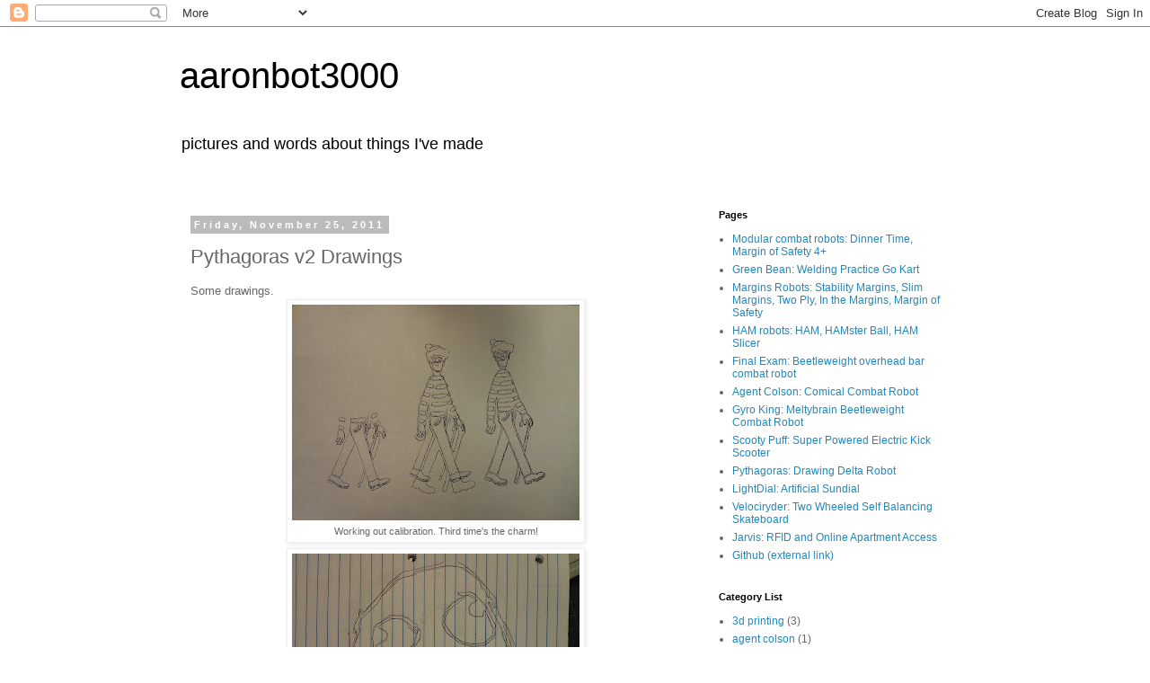

--- FILE ---
content_type: text/html; charset=UTF-8
request_url: https://blog.aaronbot3000.com/2011/11/pythagoras-v2-drawings.html
body_size: 11052
content:
<!DOCTYPE html>
<html class='v2' dir='ltr' lang='en'>
<head>
<link href='https://www.blogger.com/static/v1/widgets/335934321-css_bundle_v2.css' rel='stylesheet' type='text/css'/>
<meta content='width=1100' name='viewport'/>
<meta content='text/html; charset=UTF-8' http-equiv='Content-Type'/>
<meta content='blogger' name='generator'/>
<link href='https://blog.aaronbot3000.com/favicon.ico' rel='icon' type='image/x-icon'/>
<link href='https://blog.aaronbot3000.com/2011/11/pythagoras-v2-drawings.html' rel='canonical'/>
<link rel="alternate" type="application/atom+xml" title="aaronbot3000 - Atom" href="https://blog.aaronbot3000.com/feeds/posts/default" />
<link rel="alternate" type="application/rss+xml" title="aaronbot3000 - RSS" href="https://blog.aaronbot3000.com/feeds/posts/default?alt=rss" />
<link rel="service.post" type="application/atom+xml" title="aaronbot3000 - Atom" href="https://www.blogger.com/feeds/4183467386093942778/posts/default" />

<link rel="alternate" type="application/atom+xml" title="aaronbot3000 - Atom" href="https://blog.aaronbot3000.com/feeds/3830922438107882966/comments/default" />
<!--Can't find substitution for tag [blog.ieCssRetrofitLinks]-->
<link href='https://blogger.googleusercontent.com/img/b/R29vZ2xl/AVvXsEgFI8rOvAF04iVAEzYCjo-ga2GScCMcmfNwNkapoxDePItO8Y1qFRXddjwar6bKaK2Ca_6S7XKBWxOf9hW0_rKVebNDcRTmAmSJMzJjvL6hsDjwQkjAq6kGI4E8dDWg7Acd-HhwRMdXJhAL/s320/IMG_20111019_012905.jpg' rel='image_src'/>
<meta content='https://blog.aaronbot3000.com/2011/11/pythagoras-v2-drawings.html' property='og:url'/>
<meta content='Pythagoras v2 Drawings' property='og:title'/>
<meta content='Some drawings.    Working out calibration. Third time&#39;s the charm!     I like this face.         Self Portrait     Test of accuracy and capa...' property='og:description'/>
<meta content='https://blogger.googleusercontent.com/img/b/R29vZ2xl/AVvXsEgFI8rOvAF04iVAEzYCjo-ga2GScCMcmfNwNkapoxDePItO8Y1qFRXddjwar6bKaK2Ca_6S7XKBWxOf9hW0_rKVebNDcRTmAmSJMzJjvL6hsDjwQkjAq6kGI4E8dDWg7Acd-HhwRMdXJhAL/w1200-h630-p-k-no-nu/IMG_20111019_012905.jpg' property='og:image'/>
<title>aaronbot3000: Pythagoras v2 Drawings</title>
<style id='page-skin-1' type='text/css'><!--
/*
-----------------------------------------------
Blogger Template Style
Name:     Simple
Designer: Blogger
URL:      www.blogger.com
----------------------------------------------- */
/* Content
----------------------------------------------- */
body {
font: normal normal 12px 'Trebuchet MS', Trebuchet, Verdana, sans-serif;
color: #666666;
background: #ffffff none repeat scroll top left;
padding: 0 0 0 0;
}
html body .region-inner {
min-width: 0;
max-width: 100%;
width: auto;
}
h2 {
font-size: 22px;
}
a:link {
text-decoration:none;
color: #2288bb;
}
a:visited {
text-decoration:none;
color: #5421bb;
}
a:hover {
text-decoration:underline;
color: #33aaff;
}
.body-fauxcolumn-outer .fauxcolumn-inner {
background: transparent none repeat scroll top left;
_background-image: none;
}
.body-fauxcolumn-outer .cap-top {
position: absolute;
z-index: 1;
height: 400px;
width: 100%;
}
.body-fauxcolumn-outer .cap-top .cap-left {
width: 100%;
background: transparent none repeat-x scroll top left;
_background-image: none;
}
.content-outer {
-moz-box-shadow: 0 0 0 rgba(0, 0, 0, .15);
-webkit-box-shadow: 0 0 0 rgba(0, 0, 0, .15);
-goog-ms-box-shadow: 0 0 0 #333333;
box-shadow: 0 0 0 rgba(0, 0, 0, .15);
margin-bottom: 1px;
}
.content-inner {
padding: 10px 40px;
}
.content-inner {
background-color: #ffffff;
}
/* Header
----------------------------------------------- */
.header-outer {
background: transparent none repeat-x scroll 0 -400px;
_background-image: none;
}
.Header h1 {
font: normal normal 40px 'Trebuchet MS',Trebuchet,Verdana,sans-serif;
color: #000000;
text-shadow: 0 0 0 rgba(0, 0, 0, .2);
}
.Header h1 a {
color: #000000;
}
.Header .description {
font-size: 18px;
color: #000000;
}
.header-inner .Header .titlewrapper {
padding: 22px 0;
}
.header-inner .Header .descriptionwrapper {
padding: 0 0;
}
/* Tabs
----------------------------------------------- */
.tabs-inner .section:first-child {
border-top: 0 solid #dddddd;
}
.tabs-inner .section:first-child ul {
margin-top: -1px;
border-top: 1px solid #dddddd;
border-left: 1px solid #dddddd;
border-right: 1px solid #dddddd;
}
.tabs-inner .widget ul {
background: transparent none repeat-x scroll 0 -800px;
_background-image: none;
border-bottom: 1px solid #dddddd;
margin-top: 0;
margin-left: -30px;
margin-right: -30px;
}
.tabs-inner .widget li a {
display: inline-block;
padding: .6em 1em;
font: normal normal 12px 'Trebuchet MS', Trebuchet, Verdana, sans-serif;
color: #000000;
border-left: 1px solid #ffffff;
border-right: 1px solid #dddddd;
}
.tabs-inner .widget li:first-child a {
border-left: none;
}
.tabs-inner .widget li.selected a, .tabs-inner .widget li a:hover {
color: #000000;
background-color: #eeeeee;
text-decoration: none;
}
/* Columns
----------------------------------------------- */
.main-outer {
border-top: 0 solid transparent;
}
.fauxcolumn-left-outer .fauxcolumn-inner {
border-right: 1px solid transparent;
}
.fauxcolumn-right-outer .fauxcolumn-inner {
border-left: 1px solid transparent;
}
/* Headings
----------------------------------------------- */
div.widget > h2,
div.widget h2.title {
margin: 0 0 1em 0;
font: normal bold 11px 'Trebuchet MS',Trebuchet,Verdana,sans-serif;
color: #000000;
}
/* Widgets
----------------------------------------------- */
.widget .zippy {
color: #999999;
text-shadow: 2px 2px 1px rgba(0, 0, 0, .1);
}
.widget .popular-posts ul {
list-style: none;
}
/* Posts
----------------------------------------------- */
h2.date-header {
font: normal bold 11px Arial, Tahoma, Helvetica, FreeSans, sans-serif;
}
.date-header span {
background-color: #bbbbbb;
color: #ffffff;
padding: 0.4em;
letter-spacing: 3px;
margin: inherit;
}
.main-inner {
padding-top: 35px;
padding-bottom: 65px;
}
.main-inner .column-center-inner {
padding: 0 0;
}
.main-inner .column-center-inner .section {
margin: 0 1em;
}
.post {
margin: 0 0 45px 0;
}
h3.post-title, .comments h4 {
font: normal normal 22px 'Trebuchet MS',Trebuchet,Verdana,sans-serif;
margin: .75em 0 0;
}
.post-body {
font-size: 110%;
line-height: 1.4;
position: relative;
}
.post-body img, .post-body .tr-caption-container, .Profile img, .Image img,
.BlogList .item-thumbnail img {
padding: 2px;
background: #ffffff;
border: 1px solid #eeeeee;
-moz-box-shadow: 1px 1px 5px rgba(0, 0, 0, .1);
-webkit-box-shadow: 1px 1px 5px rgba(0, 0, 0, .1);
box-shadow: 1px 1px 5px rgba(0, 0, 0, .1);
}
.post-body img, .post-body .tr-caption-container {
padding: 5px;
}
.post-body .tr-caption-container {
color: #666666;
}
.post-body .tr-caption-container img {
padding: 0;
background: transparent;
border: none;
-moz-box-shadow: 0 0 0 rgba(0, 0, 0, .1);
-webkit-box-shadow: 0 0 0 rgba(0, 0, 0, .1);
box-shadow: 0 0 0 rgba(0, 0, 0, .1);
}
.post-header {
margin: 0 0 1.5em;
line-height: 1.6;
font-size: 90%;
}
.post-footer {
margin: 20px -2px 0;
padding: 5px 10px;
color: #666666;
background-color: #eeeeee;
border-bottom: 1px solid #eeeeee;
line-height: 1.6;
font-size: 90%;
}
#comments .comment-author {
padding-top: 1.5em;
border-top: 1px solid transparent;
background-position: 0 1.5em;
}
#comments .comment-author:first-child {
padding-top: 0;
border-top: none;
}
.avatar-image-container {
margin: .2em 0 0;
}
#comments .avatar-image-container img {
border: 1px solid #eeeeee;
}
/* Comments
----------------------------------------------- */
.comments .comments-content .icon.blog-author {
background-repeat: no-repeat;
background-image: url([data-uri]);
}
.comments .comments-content .loadmore a {
border-top: 1px solid #999999;
border-bottom: 1px solid #999999;
}
.comments .comment-thread.inline-thread {
background-color: #eeeeee;
}
.comments .continue {
border-top: 2px solid #999999;
}
/* Accents
---------------------------------------------- */
.section-columns td.columns-cell {
border-left: 1px solid transparent;
}
.blog-pager {
background: transparent url(//www.blogblog.com/1kt/simple/paging_dot.png) repeat-x scroll top center;
}
.blog-pager-older-link, .home-link,
.blog-pager-newer-link {
background-color: #ffffff;
padding: 5px;
}
.footer-outer {
border-top: 1px dashed #bbbbbb;
}
/* Mobile
----------------------------------------------- */
body.mobile  {
background-size: auto;
}
.mobile .body-fauxcolumn-outer {
background: transparent none repeat scroll top left;
}
.mobile .body-fauxcolumn-outer .cap-top {
background-size: 100% auto;
}
.mobile .content-outer {
-webkit-box-shadow: 0 0 3px rgba(0, 0, 0, .15);
box-shadow: 0 0 3px rgba(0, 0, 0, .15);
}
.mobile .tabs-inner .widget ul {
margin-left: 0;
margin-right: 0;
}
.mobile .post {
margin: 0;
}
.mobile .main-inner .column-center-inner .section {
margin: 0;
}
.mobile .date-header span {
padding: 0.1em 10px;
margin: 0 -10px;
}
.mobile h3.post-title {
margin: 0;
}
.mobile .blog-pager {
background: transparent none no-repeat scroll top center;
}
.mobile .footer-outer {
border-top: none;
}
.mobile .main-inner, .mobile .footer-inner {
background-color: #ffffff;
}
.mobile-index-contents {
color: #666666;
}
.mobile-link-button {
background-color: #2288bb;
}
.mobile-link-button a:link, .mobile-link-button a:visited {
color: #ffffff;
}
.mobile .tabs-inner .section:first-child {
border-top: none;
}
.mobile .tabs-inner .PageList .widget-content {
background-color: #eeeeee;
color: #000000;
border-top: 1px solid #dddddd;
border-bottom: 1px solid #dddddd;
}
.mobile .tabs-inner .PageList .widget-content .pagelist-arrow {
border-left: 1px solid #dddddd;
}
h2{font-size:1.5em; margin:1em 0em 1em 0em}
h3{font-size:1.2em; margin:1em 0em 1em 0em}
h4{font-size:1em; margin:1em 0em 1em 0em}
--></style>
<style id='template-skin-1' type='text/css'><!--
body {
min-width: 960px;
}
.content-outer, .content-fauxcolumn-outer, .region-inner {
min-width: 960px;
max-width: 960px;
_width: 960px;
}
.main-inner .columns {
padding-left: 0;
padding-right: 310px;
}
.main-inner .fauxcolumn-center-outer {
left: 0;
right: 310px;
/* IE6 does not respect left and right together */
_width: expression(this.parentNode.offsetWidth -
parseInt("0") -
parseInt("310px") + 'px');
}
.main-inner .fauxcolumn-left-outer {
width: 0;
}
.main-inner .fauxcolumn-right-outer {
width: 310px;
}
.main-inner .column-left-outer {
width: 0;
right: 100%;
margin-left: -0;
}
.main-inner .column-right-outer {
width: 310px;
margin-right: -310px;
}
#layout {
min-width: 0;
}
#layout .content-outer {
min-width: 0;
width: 800px;
}
#layout .region-inner {
min-width: 0;
width: auto;
}
body#layout div.add_widget {
padding: 8px;
}
body#layout div.add_widget a {
margin-left: 32px;
}
--></style>
<script type='text/javascript'>
        (function(i,s,o,g,r,a,m){i['GoogleAnalyticsObject']=r;i[r]=i[r]||function(){
        (i[r].q=i[r].q||[]).push(arguments)},i[r].l=1*new Date();a=s.createElement(o),
        m=s.getElementsByTagName(o)[0];a.async=1;a.src=g;m.parentNode.insertBefore(a,m)
        })(window,document,'script','https://www.google-analytics.com/analytics.js','ga');
        ga('create', 'UA-28568173-1', 'auto', 'blogger');
        ga('blogger.send', 'pageview');
      </script>
<link href='https://www.blogger.com/dyn-css/authorization.css?targetBlogID=4183467386093942778&amp;zx=ad29f111-9a11-42e4-af15-e611ae19e06c' media='none' onload='if(media!=&#39;all&#39;)media=&#39;all&#39;' rel='stylesheet'/><noscript><link href='https://www.blogger.com/dyn-css/authorization.css?targetBlogID=4183467386093942778&amp;zx=ad29f111-9a11-42e4-af15-e611ae19e06c' rel='stylesheet'/></noscript>
<meta name='google-adsense-platform-account' content='ca-host-pub-1556223355139109'/>
<meta name='google-adsense-platform-domain' content='blogspot.com'/>

</head>
<body class='loading variant-simplysimple'>
<div class='navbar section' id='navbar' name='Navbar'><div class='widget Navbar' data-version='1' id='Navbar1'><script type="text/javascript">
    function setAttributeOnload(object, attribute, val) {
      if(window.addEventListener) {
        window.addEventListener('load',
          function(){ object[attribute] = val; }, false);
      } else {
        window.attachEvent('onload', function(){ object[attribute] = val; });
      }
    }
  </script>
<div id="navbar-iframe-container"></div>
<script type="text/javascript" src="https://apis.google.com/js/platform.js"></script>
<script type="text/javascript">
      gapi.load("gapi.iframes:gapi.iframes.style.bubble", function() {
        if (gapi.iframes && gapi.iframes.getContext) {
          gapi.iframes.getContext().openChild({
              url: 'https://www.blogger.com/navbar/4183467386093942778?po\x3d3830922438107882966\x26origin\x3dhttps://blog.aaronbot3000.com',
              where: document.getElementById("navbar-iframe-container"),
              id: "navbar-iframe"
          });
        }
      });
    </script><script type="text/javascript">
(function() {
var script = document.createElement('script');
script.type = 'text/javascript';
script.src = '//pagead2.googlesyndication.com/pagead/js/google_top_exp.js';
var head = document.getElementsByTagName('head')[0];
if (head) {
head.appendChild(script);
}})();
</script>
</div></div>
<div class='body-fauxcolumns'>
<div class='fauxcolumn-outer body-fauxcolumn-outer'>
<div class='cap-top'>
<div class='cap-left'></div>
<div class='cap-right'></div>
</div>
<div class='fauxborder-left'>
<div class='fauxborder-right'></div>
<div class='fauxcolumn-inner'>
</div>
</div>
<div class='cap-bottom'>
<div class='cap-left'></div>
<div class='cap-right'></div>
</div>
</div>
</div>
<div class='content'>
<div class='content-fauxcolumns'>
<div class='fauxcolumn-outer content-fauxcolumn-outer'>
<div class='cap-top'>
<div class='cap-left'></div>
<div class='cap-right'></div>
</div>
<div class='fauxborder-left'>
<div class='fauxborder-right'></div>
<div class='fauxcolumn-inner'>
</div>
</div>
<div class='cap-bottom'>
<div class='cap-left'></div>
<div class='cap-right'></div>
</div>
</div>
</div>
<div class='content-outer'>
<div class='content-cap-top cap-top'>
<div class='cap-left'></div>
<div class='cap-right'></div>
</div>
<div class='fauxborder-left content-fauxborder-left'>
<div class='fauxborder-right content-fauxborder-right'></div>
<div class='content-inner'>
<header>
<div class='header-outer'>
<div class='header-cap-top cap-top'>
<div class='cap-left'></div>
<div class='cap-right'></div>
</div>
<div class='fauxborder-left header-fauxborder-left'>
<div class='fauxborder-right header-fauxborder-right'></div>
<div class='region-inner header-inner'>
<div class='header section' id='header' name='Header'><div class='widget Header' data-version='1' id='Header1'>
<div id='header-inner'>
<div class='titlewrapper'>
<h1 class='title'>
<a href='https://blog.aaronbot3000.com/'>
aaronbot3000
</a>
</h1>
</div>
<div class='descriptionwrapper'>
<p class='description'><span>pictures and words about things I've made</span></p>
</div>
</div>
</div></div>
</div>
</div>
<div class='header-cap-bottom cap-bottom'>
<div class='cap-left'></div>
<div class='cap-right'></div>
</div>
</div>
</header>
<div class='tabs-outer'>
<div class='tabs-cap-top cap-top'>
<div class='cap-left'></div>
<div class='cap-right'></div>
</div>
<div class='fauxborder-left tabs-fauxborder-left'>
<div class='fauxborder-right tabs-fauxborder-right'></div>
<div class='region-inner tabs-inner'>
<div class='tabs no-items section' id='crosscol' name='Cross-Column'></div>
<div class='tabs no-items section' id='crosscol-overflow' name='Cross-Column 2'></div>
</div>
</div>
<div class='tabs-cap-bottom cap-bottom'>
<div class='cap-left'></div>
<div class='cap-right'></div>
</div>
</div>
<div class='main-outer'>
<div class='main-cap-top cap-top'>
<div class='cap-left'></div>
<div class='cap-right'></div>
</div>
<div class='fauxborder-left main-fauxborder-left'>
<div class='fauxborder-right main-fauxborder-right'></div>
<div class='region-inner main-inner'>
<div class='columns fauxcolumns'>
<div class='fauxcolumn-outer fauxcolumn-center-outer'>
<div class='cap-top'>
<div class='cap-left'></div>
<div class='cap-right'></div>
</div>
<div class='fauxborder-left'>
<div class='fauxborder-right'></div>
<div class='fauxcolumn-inner'>
</div>
</div>
<div class='cap-bottom'>
<div class='cap-left'></div>
<div class='cap-right'></div>
</div>
</div>
<div class='fauxcolumn-outer fauxcolumn-left-outer'>
<div class='cap-top'>
<div class='cap-left'></div>
<div class='cap-right'></div>
</div>
<div class='fauxborder-left'>
<div class='fauxborder-right'></div>
<div class='fauxcolumn-inner'>
</div>
</div>
<div class='cap-bottom'>
<div class='cap-left'></div>
<div class='cap-right'></div>
</div>
</div>
<div class='fauxcolumn-outer fauxcolumn-right-outer'>
<div class='cap-top'>
<div class='cap-left'></div>
<div class='cap-right'></div>
</div>
<div class='fauxborder-left'>
<div class='fauxborder-right'></div>
<div class='fauxcolumn-inner'>
</div>
</div>
<div class='cap-bottom'>
<div class='cap-left'></div>
<div class='cap-right'></div>
</div>
</div>
<!-- corrects IE6 width calculation -->
<div class='columns-inner'>
<div class='column-center-outer'>
<div class='column-center-inner'>
<div class='main section' id='main' name='Main'><div class='widget Blog' data-version='1' id='Blog1'>
<div class='blog-posts hfeed'>

          <div class="date-outer">
        
<h2 class='date-header'><span>Friday, November 25, 2011</span></h2>

          <div class="date-posts">
        
<div class='post-outer'>
<div class='post hentry uncustomized-post-template' itemprop='blogPost' itemscope='itemscope' itemtype='http://schema.org/BlogPosting'>
<meta content='https://blogger.googleusercontent.com/img/b/R29vZ2xl/AVvXsEgFI8rOvAF04iVAEzYCjo-ga2GScCMcmfNwNkapoxDePItO8Y1qFRXddjwar6bKaK2Ca_6S7XKBWxOf9hW0_rKVebNDcRTmAmSJMzJjvL6hsDjwQkjAq6kGI4E8dDWg7Acd-HhwRMdXJhAL/s320/IMG_20111019_012905.jpg' itemprop='image_url'/>
<meta content='4183467386093942778' itemprop='blogId'/>
<meta content='3830922438107882966' itemprop='postId'/>
<a name='3830922438107882966'></a>
<h3 class='post-title entry-title' itemprop='name'>
Pythagoras v2 Drawings
</h3>
<div class='post-header'>
<div class='post-header-line-1'></div>
</div>
<div class='post-body entry-content' id='post-body-3830922438107882966' itemprop='description articleBody'>
Some drawings.<br />
<table align="center" cellpadding="0" cellspacing="0" class="tr-caption-container" style="margin-left: auto; margin-right: auto; text-align: center;"><tbody>
<tr><td style="text-align: center;"><a href="https://blogger.googleusercontent.com/img/b/R29vZ2xl/AVvXsEgFI8rOvAF04iVAEzYCjo-ga2GScCMcmfNwNkapoxDePItO8Y1qFRXddjwar6bKaK2Ca_6S7XKBWxOf9hW0_rKVebNDcRTmAmSJMzJjvL6hsDjwQkjAq6kGI4E8dDWg7Acd-HhwRMdXJhAL/s1600/IMG_20111019_012905.jpg" imageanchor="1" style="margin-left: auto; margin-right: auto;"><img border="0" height="240" src="https://blogger.googleusercontent.com/img/b/R29vZ2xl/AVvXsEgFI8rOvAF04iVAEzYCjo-ga2GScCMcmfNwNkapoxDePItO8Y1qFRXddjwar6bKaK2Ca_6S7XKBWxOf9hW0_rKVebNDcRTmAmSJMzJjvL6hsDjwQkjAq6kGI4E8dDWg7Acd-HhwRMdXJhAL/s320/IMG_20111019_012905.jpg" width="320" /></a></td></tr>
<tr><td class="tr-caption" style="text-align: center;">Working out calibration. Third time's the charm!</td></tr>
</tbody></table>
<table align="center" cellpadding="0" cellspacing="0" class="tr-caption-container" style="margin-left: auto; margin-right: auto; text-align: center;"><tbody>
<tr><td style="text-align: center;"><a href="https://blogger.googleusercontent.com/img/b/R29vZ2xl/AVvXsEjW_qwK3pZ9zJDvKy7nAYDRhUDwc4Wyl2bPkdQejpJFFaAy7dhyoX4B89mtp8b2GThOe3mKHqQXyzfs1_JHeV5Trp3AH6KTVWZKToDy2pF715kWCCzqTF5LuKShEvJ4MVsHuJQ7tH3Eb9q3/s1600/IMG_20111018_154600.jpg" imageanchor="1" style="margin-left: auto; margin-right: auto;"><img border="0" height="240" src="https://blogger.googleusercontent.com/img/b/R29vZ2xl/AVvXsEjW_qwK3pZ9zJDvKy7nAYDRhUDwc4Wyl2bPkdQejpJFFaAy7dhyoX4B89mtp8b2GThOe3mKHqQXyzfs1_JHeV5Trp3AH6KTVWZKToDy2pF715kWCCzqTF5LuKShEvJ4MVsHuJQ7tH3Eb9q3/s320/IMG_20111018_154600.jpg" width="320" /></a></td></tr>
<tr><td class="tr-caption" style="text-align: center;">I like this face.</td></tr>
</tbody></table>
<div class="separator" style="clear: both; text-align: center;">
<a href="https://blogger.googleusercontent.com/img/b/R29vZ2xl/AVvXsEiISmXiKzJYnLzrxQZwdbrYeDyAHW-vHQfe1XuSYNCFE1tV4DzWY1k7MqLuRtS6D-20_2ZxfQ9_Mamam_-KmDs-9Kbp_9k-psk_q76gqoEOv3mnGmYF6BQaoEkPvdMhUfoe9uPZho90c08o/s1600/IMG_20111021_193143.jpg" imageanchor="1" style="margin-left: 1em; margin-right: 1em;"><img border="0" height="320" src="https://blogger.googleusercontent.com/img/b/R29vZ2xl/AVvXsEiISmXiKzJYnLzrxQZwdbrYeDyAHW-vHQfe1XuSYNCFE1tV4DzWY1k7MqLuRtS6D-20_2ZxfQ9_Mamam_-KmDs-9Kbp_9k-psk_q76gqoEOv3mnGmYF6BQaoEkPvdMhUfoe9uPZho90c08o/s320/IMG_20111021_193143.jpg" width="240" /></a></div>
<div class="separator" style="clear: both; text-align: center;">
<a href="https://blogger.googleusercontent.com/img/b/R29vZ2xl/AVvXsEgDfnPHowM_hLpnbuV8a3oCumZFu1CpmfPwLAYW6Av-DafoltDZK-_QmF-fvQbGWIowrxfYKoa4b-7OJbK8fz3BW09Z0S12mUy1xCHEoRm_RUao9-Nwbu0fmdCUSkvNl1a0vmIk1hTLAx2n/s1600/IMG_20111021_141634.jpg" imageanchor="1" style="margin-left: 1em; margin-right: 1em;"><img border="0" height="320" src="https://blogger.googleusercontent.com/img/b/R29vZ2xl/AVvXsEgDfnPHowM_hLpnbuV8a3oCumZFu1CpmfPwLAYW6Av-DafoltDZK-_QmF-fvQbGWIowrxfYKoa4b-7OJbK8fz3BW09Z0S12mUy1xCHEoRm_RUao9-Nwbu0fmdCUSkvNl1a0vmIk1hTLAx2n/s320/IMG_20111021_141634.jpg" width="240" /></a></div>
<table align="center" cellpadding="0" cellspacing="0" class="tr-caption-container" style="margin-left: auto; margin-right: auto; text-align: center;"><tbody>
<tr><td style="text-align: center;"><a href="https://blogger.googleusercontent.com/img/b/R29vZ2xl/AVvXsEiNY8ACTFm98Ws8xJQ8KkVseHRCe_m7uhtncUczLvdZTyUps1Fz9u7FUqoMmVDrR5tK1mCr54jVmfGZPt8btCP0CCzfr6JHAl27TnI8AK-b0M5ksMoigTrYESAPJVlPU63grXVFRfMSGd-2/s1600/IMG_20111021_141644.jpg" imageanchor="1" style="margin-left: auto; margin-right: auto;"><img border="0" height="240" src="https://blogger.googleusercontent.com/img/b/R29vZ2xl/AVvXsEiNY8ACTFm98Ws8xJQ8KkVseHRCe_m7uhtncUczLvdZTyUps1Fz9u7FUqoMmVDrR5tK1mCr54jVmfGZPt8btCP0CCzfr6JHAl27TnI8AK-b0M5ksMoigTrYESAPJVlPU63grXVFRfMSGd-2/s320/IMG_20111021_141644.jpg" width="320" /></a></td></tr>
<tr><td class="tr-caption" style="text-align: center;">Self Portrait</td></tr>
</tbody></table>
<table align="center" cellpadding="0" cellspacing="0" class="tr-caption-container" style="margin-left: auto; margin-right: auto; text-align: center;"><tbody>
<tr><td style="text-align: center;"><a href="https://blogger.googleusercontent.com/img/b/R29vZ2xl/AVvXsEj_avTCEUYnywhyphenhyphenwdNZYqD_USmwrmnJBVRWqXvJ7FeQCbrtpkAXVYJNGhv7RqLBfB1qtNNt6dfydsROLxloLXSVZMuAV6MqlwbtoON7pnrw0BTo21P1QH0hvu1zRB45pzz9otM-9DEfaZcR/s1600/IMG_20111022_140752.jpg" imageanchor="1" style="margin-left: auto; margin-right: auto;"><img border="0" height="240" src="https://blogger.googleusercontent.com/img/b/R29vZ2xl/AVvXsEj_avTCEUYnywhyphenhyphenwdNZYqD_USmwrmnJBVRWqXvJ7FeQCbrtpkAXVYJNGhv7RqLBfB1qtNNt6dfydsROLxloLXSVZMuAV6MqlwbtoON7pnrw0BTo21P1QH0hvu1zRB45pzz9otM-9DEfaZcR/s320/IMG_20111022_140752.jpg" width="320" /></a></td></tr>
<tr><td class="tr-caption" style="text-align: center;">Test of accuracy and capability. Nine hours to draw</td></tr>
</tbody></table>
<br />
<div style='clear: both;'></div>
</div>
<div class='post-footer'>
<div class='post-footer-line post-footer-line-1'>
<span class='post-author vcard'>
Posted by
<span class='fn' itemprop='author' itemscope='itemscope' itemtype='http://schema.org/Person'>
<meta content='https://www.blogger.com/profile/03448341815321356647' itemprop='url'/>
<a class='g-profile' href='https://www.blogger.com/profile/03448341815321356647' rel='author' title='author profile'>
<span itemprop='name'>aaronbot3000</span>
</a>
</span>
</span>
<span class='post-timestamp'>
at
<meta content='https://blog.aaronbot3000.com/2011/11/pythagoras-v2-drawings.html' itemprop='url'/>
<a class='timestamp-link' href='https://blog.aaronbot3000.com/2011/11/pythagoras-v2-drawings.html' rel='bookmark' title='permanent link'><abbr class='published' itemprop='datePublished' title='2011-11-25T12:55:00-08:00'>12:55</abbr></a>
</span>
<span class='post-comment-link'>
</span>
<span class='post-icons'>
<span class='item-action'>
<a href='https://www.blogger.com/email-post/4183467386093942778/3830922438107882966' title='Email Post'>
<img alt='' class='icon-action' height='13' src='https://resources.blogblog.com/img/icon18_email.gif' width='18'/>
</a>
</span>
<span class='item-control blog-admin pid-636091438'>
<a href='https://www.blogger.com/post-edit.g?blogID=4183467386093942778&postID=3830922438107882966&from=pencil' title='Edit Post'>
<img alt='' class='icon-action' height='18' src='https://resources.blogblog.com/img/icon18_edit_allbkg.gif' width='18'/>
</a>
</span>
</span>
<div class='post-share-buttons goog-inline-block'>
<a class='goog-inline-block share-button sb-email' href='https://www.blogger.com/share-post.g?blogID=4183467386093942778&postID=3830922438107882966&target=email' target='_blank' title='Email This'><span class='share-button-link-text'>Email This</span></a><a class='goog-inline-block share-button sb-blog' href='https://www.blogger.com/share-post.g?blogID=4183467386093942778&postID=3830922438107882966&target=blog' onclick='window.open(this.href, "_blank", "height=270,width=475"); return false;' target='_blank' title='BlogThis!'><span class='share-button-link-text'>BlogThis!</span></a><a class='goog-inline-block share-button sb-twitter' href='https://www.blogger.com/share-post.g?blogID=4183467386093942778&postID=3830922438107882966&target=twitter' target='_blank' title='Share to X'><span class='share-button-link-text'>Share to X</span></a><a class='goog-inline-block share-button sb-facebook' href='https://www.blogger.com/share-post.g?blogID=4183467386093942778&postID=3830922438107882966&target=facebook' onclick='window.open(this.href, "_blank", "height=430,width=640"); return false;' target='_blank' title='Share to Facebook'><span class='share-button-link-text'>Share to Facebook</span></a><a class='goog-inline-block share-button sb-pinterest' href='https://www.blogger.com/share-post.g?blogID=4183467386093942778&postID=3830922438107882966&target=pinterest' target='_blank' title='Share to Pinterest'><span class='share-button-link-text'>Share to Pinterest</span></a>
</div>
</div>
<div class='post-footer-line post-footer-line-2'>
<span class='post-labels'>
Labels:
<a href='https://blog.aaronbot3000.com/search/label/drawings' rel='tag'>drawings</a>,
<a href='https://blog.aaronbot3000.com/search/label/Pythagoras' rel='tag'>Pythagoras</a>
</span>
</div>
<div class='post-footer-line post-footer-line-3'>
<span class='post-location'>
</span>
</div>
</div>
</div>
<div class='comments' id='comments'>
<a name='comments'></a>
</div>
</div>

        </div></div>
      
</div>
<div class='blog-pager' id='blog-pager'>
<span id='blog-pager-newer-link'>
<a class='blog-pager-newer-link' href='https://blog.aaronbot3000.com/2011/12/lightdial-done.html' id='Blog1_blog-pager-newer-link' title='Newer Post'>Newer Post</a>
</span>
<span id='blog-pager-older-link'>
<a class='blog-pager-older-link' href='https://blog.aaronbot3000.com/2011/11/lightdial-update.html' id='Blog1_blog-pager-older-link' title='Older Post'>Older Post</a>
</span>
<a class='home-link' href='https://blog.aaronbot3000.com/'>Home</a>
</div>
<div class='clear'></div>
<div class='post-feeds'>
</div>
</div></div>
</div>
</div>
<div class='column-left-outer'>
<div class='column-left-inner'>
<aside>
</aside>
</div>
</div>
<div class='column-right-outer'>
<div class='column-right-inner'>
<aside>
<div class='sidebar section' id='sidebar-right-1'><div class='widget PageList' data-version='1' id='PageList1'>
<h2>Pages</h2>
<div class='widget-content'>
<ul>
<li>
<a href='https://blog.aaronbot3000.com/p/blog-page.html'>Modular combat robots: Dinner Time, Margin of Safety 4+</a>
</li>
<li>
<a href='https://blog.aaronbot3000.com/p/welding-practice-go-kart-aka-green-bean.html'>Green Bean: Welding Practice Go Kart</a>
</li>
<li>
<a href='https://blog.aaronbot3000.com/p/margins-robots-stability-margins-slim.html'>Margins Robots: Stability Margins, Slim Margins, Two Ply, In the Margins, Margin of Safety</a>
</li>
<li>
<a href='https://blog.aaronbot3000.com/p/assbots.html'>HAM robots: HAM, HAMster Ball, HAM Slicer</a>
</li>
<li>
<a href='https://blog.aaronbot3000.com/p/final-exam-beetleweight-overhead-bar.html'>Final Exam: Beetleweight overhead bar combat robot</a>
</li>
<li>
<a href='https://blog.aaronbot3000.com/p/agent-colson-comical-combat-robot.html'>Agent Colson: Comical Combat Robot</a>
</li>
<li>
<a href='https://blog.aaronbot3000.com/p/gyro-king-meltybrain-beetleweight.html'>Gyro King: Meltybrain Beetleweight Combat Robot</a>
</li>
<li>
<a href='https://blog.aaronbot3000.com/p/scooty-puff-super-powered-electric-kick.html'>Scooty Puff: Super Powered Electric Kick Scooter</a>
</li>
<li>
<a href='https://blog.aaronbot3000.com/p/pythagoras-drawing-delta-robot.html'>Pythagoras: Drawing Delta Robot</a>
</li>
<li>
<a href='https://blog.aaronbot3000.com/p/lightdial-artificial-sundial.html'>LightDial: Artificial Sundial</a>
</li>
<li>
<a href='https://blog.aaronbot3000.com/p/velociryder-two-wheeled-self-balancing.html'>Velociryder: Two Wheeled Self Balancing Skateboard</a>
</li>
<li>
<a href='https://blog.aaronbot3000.com/p/jarvis-rfid-and-online-apartment-access.html'>Jarvis: RFID and Online Apartment Access</a>
</li>
<li>
<a href='https://github.com/aaronbot3000'>Github (external link)</a>
</li>
</ul>
<div class='clear'></div>
</div>
</div><div class='widget Label' data-version='1' id='Label1'>
<h2>Category List</h2>
<div class='widget-content list-label-widget-content'>
<ul>
<li>
<a dir='ltr' href='https://blog.aaronbot3000.com/search/label/3d%20printing'>3d printing</a>
<span dir='ltr'>(3)</span>
</li>
<li>
<a dir='ltr' href='https://blog.aaronbot3000.com/search/label/agent%20colson'>agent colson</a>
<span dir='ltr'>(1)</span>
</li>
<li>
<a dir='ltr' href='https://blog.aaronbot3000.com/search/label/analog'>analog</a>
<span dir='ltr'>(3)</span>
</li>
<li>
<a dir='ltr' href='https://blog.aaronbot3000.com/search/label/art'>art</a>
<span dir='ltr'>(3)</span>
</li>
<li>
<a dir='ltr' href='https://blog.aaronbot3000.com/search/label/board%20layout'>board layout</a>
<span dir='ltr'>(3)</span>
</li>
<li>
<a dir='ltr' href='https://blog.aaronbot3000.com/search/label/cars'>cars</a>
<span dir='ltr'>(2)</span>
</li>
<li>
<a dir='ltr' href='https://blog.aaronbot3000.com/search/label/combat%20robot'>combat robot</a>
<span dir='ltr'>(19)</span>
</li>
<li>
<a dir='ltr' href='https://blog.aaronbot3000.com/search/label/computer%20vision'>computer vision</a>
<span dir='ltr'>(2)</span>
</li>
<li>
<a dir='ltr' href='https://blog.aaronbot3000.com/search/label/dinner%20time%20robot'>dinner time robot</a>
<span dir='ltr'>(3)</span>
</li>
<li>
<a dir='ltr' href='https://blog.aaronbot3000.com/search/label/drawings'>drawings</a>
<span dir='ltr'>(4)</span>
</li>
<li>
<a dir='ltr' href='https://blog.aaronbot3000.com/search/label/final%20exam'>final exam</a>
<span dir='ltr'>(2)</span>
</li>
<li>
<a dir='ltr' href='https://blog.aaronbot3000.com/search/label/gyro%20king'>gyro king</a>
<span dir='ltr'>(3)</span>
</li>
<li>
<a dir='ltr' href='https://blog.aaronbot3000.com/search/label/HAM'>HAM</a>
<span dir='ltr'>(2)</span>
</li>
<li>
<a dir='ltr' href='https://blog.aaronbot3000.com/search/label/kinematics'>kinematics</a>
<span dir='ltr'>(3)</span>
</li>
<li>
<a dir='ltr' href='https://blog.aaronbot3000.com/search/label/laser%20cutting'>laser cutting</a>
<span dir='ltr'>(1)</span>
</li>
<li>
<a dir='ltr' href='https://blog.aaronbot3000.com/search/label/LightDial'>LightDial</a>
<span dir='ltr'>(3)</span>
</li>
<li>
<a dir='ltr' href='https://blog.aaronbot3000.com/search/label/margins'>margins</a>
<span dir='ltr'>(7)</span>
</li>
<li>
<a dir='ltr' href='https://blog.aaronbot3000.com/search/label/Pythagoras'>Pythagoras</a>
<span dir='ltr'>(15)</span>
</li>
<li>
<a dir='ltr' href='https://blog.aaronbot3000.com/search/label/scooty%20puff'>scooty puff</a>
<span dir='ltr'>(3)</span>
</li>
<li>
<a dir='ltr' href='https://blog.aaronbot3000.com/search/label/signal%20processing'>signal processing</a>
<span dir='ltr'>(1)</span>
</li>
<li>
<a dir='ltr' href='https://blog.aaronbot3000.com/search/label/tutorials'>tutorials</a>
<span dir='ltr'>(1)</span>
</li>
<li>
<a dir='ltr' href='https://blog.aaronbot3000.com/search/label/Velociryder'>Velociryder</a>
<span dir='ltr'>(3)</span>
</li>
<li>
<a dir='ltr' href='https://blog.aaronbot3000.com/search/label/video'>video</a>
<span dir='ltr'>(3)</span>
</li>
<li>
<a dir='ltr' href='https://blog.aaronbot3000.com/search/label/waterproofing'>waterproofing</a>
<span dir='ltr'>(1)</span>
</li>
</ul>
<div class='clear'></div>
</div>
</div><div class='widget BlogArchive' data-version='1' id='BlogArchive1'>
<h2>Blog Archive</h2>
<div class='widget-content'>
<div id='ArchiveList'>
<div id='BlogArchive1_ArchiveList'>
<ul class='hierarchy'>
<li class='archivedate collapsed'>
<a class='toggle' href='javascript:void(0)'>
<span class='zippy'>

        &#9658;&#160;
      
</span>
</a>
<a class='post-count-link' href='https://blog.aaronbot3000.com/2017/'>
2017
</a>
<span class='post-count' dir='ltr'>(9)</span>
<ul class='hierarchy'>
<li class='archivedate collapsed'>
<a class='toggle' href='javascript:void(0)'>
<span class='zippy'>

        &#9658;&#160;
      
</span>
</a>
<a class='post-count-link' href='https://blog.aaronbot3000.com/2017/12/'>
December
</a>
<span class='post-count' dir='ltr'>(7)</span>
</li>
</ul>
<ul class='hierarchy'>
<li class='archivedate collapsed'>
<a class='toggle' href='javascript:void(0)'>
<span class='zippy'>

        &#9658;&#160;
      
</span>
</a>
<a class='post-count-link' href='https://blog.aaronbot3000.com/2017/06/'>
June
</a>
<span class='post-count' dir='ltr'>(1)</span>
</li>
</ul>
<ul class='hierarchy'>
<li class='archivedate collapsed'>
<a class='toggle' href='javascript:void(0)'>
<span class='zippy'>

        &#9658;&#160;
      
</span>
</a>
<a class='post-count-link' href='https://blog.aaronbot3000.com/2017/03/'>
March
</a>
<span class='post-count' dir='ltr'>(1)</span>
</li>
</ul>
</li>
</ul>
<ul class='hierarchy'>
<li class='archivedate collapsed'>
<a class='toggle' href='javascript:void(0)'>
<span class='zippy'>

        &#9658;&#160;
      
</span>
</a>
<a class='post-count-link' href='https://blog.aaronbot3000.com/2016/'>
2016
</a>
<span class='post-count' dir='ltr'>(3)</span>
<ul class='hierarchy'>
<li class='archivedate collapsed'>
<a class='toggle' href='javascript:void(0)'>
<span class='zippy'>

        &#9658;&#160;
      
</span>
</a>
<a class='post-count-link' href='https://blog.aaronbot3000.com/2016/03/'>
March
</a>
<span class='post-count' dir='ltr'>(3)</span>
</li>
</ul>
</li>
</ul>
<ul class='hierarchy'>
<li class='archivedate collapsed'>
<a class='toggle' href='javascript:void(0)'>
<span class='zippy'>

        &#9658;&#160;
      
</span>
</a>
<a class='post-count-link' href='https://blog.aaronbot3000.com/2014/'>
2014
</a>
<span class='post-count' dir='ltr'>(5)</span>
<ul class='hierarchy'>
<li class='archivedate collapsed'>
<a class='toggle' href='javascript:void(0)'>
<span class='zippy'>

        &#9658;&#160;
      
</span>
</a>
<a class='post-count-link' href='https://blog.aaronbot3000.com/2014/09/'>
September
</a>
<span class='post-count' dir='ltr'>(5)</span>
</li>
</ul>
</li>
</ul>
<ul class='hierarchy'>
<li class='archivedate collapsed'>
<a class='toggle' href='javascript:void(0)'>
<span class='zippy'>

        &#9658;&#160;
      
</span>
</a>
<a class='post-count-link' href='https://blog.aaronbot3000.com/2013/'>
2013
</a>
<span class='post-count' dir='ltr'>(5)</span>
<ul class='hierarchy'>
<li class='archivedate collapsed'>
<a class='toggle' href='javascript:void(0)'>
<span class='zippy'>

        &#9658;&#160;
      
</span>
</a>
<a class='post-count-link' href='https://blog.aaronbot3000.com/2013/09/'>
September
</a>
<span class='post-count' dir='ltr'>(1)</span>
</li>
</ul>
<ul class='hierarchy'>
<li class='archivedate collapsed'>
<a class='toggle' href='javascript:void(0)'>
<span class='zippy'>

        &#9658;&#160;
      
</span>
</a>
<a class='post-count-link' href='https://blog.aaronbot3000.com/2013/07/'>
July
</a>
<span class='post-count' dir='ltr'>(2)</span>
</li>
</ul>
<ul class='hierarchy'>
<li class='archivedate collapsed'>
<a class='toggle' href='javascript:void(0)'>
<span class='zippy'>

        &#9658;&#160;
      
</span>
</a>
<a class='post-count-link' href='https://blog.aaronbot3000.com/2013/05/'>
May
</a>
<span class='post-count' dir='ltr'>(1)</span>
</li>
</ul>
<ul class='hierarchy'>
<li class='archivedate collapsed'>
<a class='toggle' href='javascript:void(0)'>
<span class='zippy'>

        &#9658;&#160;
      
</span>
</a>
<a class='post-count-link' href='https://blog.aaronbot3000.com/2013/02/'>
February
</a>
<span class='post-count' dir='ltr'>(1)</span>
</li>
</ul>
</li>
</ul>
<ul class='hierarchy'>
<li class='archivedate collapsed'>
<a class='toggle' href='javascript:void(0)'>
<span class='zippy'>

        &#9658;&#160;
      
</span>
</a>
<a class='post-count-link' href='https://blog.aaronbot3000.com/2012/'>
2012
</a>
<span class='post-count' dir='ltr'>(10)</span>
<ul class='hierarchy'>
<li class='archivedate collapsed'>
<a class='toggle' href='javascript:void(0)'>
<span class='zippy'>

        &#9658;&#160;
      
</span>
</a>
<a class='post-count-link' href='https://blog.aaronbot3000.com/2012/09/'>
September
</a>
<span class='post-count' dir='ltr'>(1)</span>
</li>
</ul>
<ul class='hierarchy'>
<li class='archivedate collapsed'>
<a class='toggle' href='javascript:void(0)'>
<span class='zippy'>

        &#9658;&#160;
      
</span>
</a>
<a class='post-count-link' href='https://blog.aaronbot3000.com/2012/08/'>
August
</a>
<span class='post-count' dir='ltr'>(1)</span>
</li>
</ul>
<ul class='hierarchy'>
<li class='archivedate collapsed'>
<a class='toggle' href='javascript:void(0)'>
<span class='zippy'>

        &#9658;&#160;
      
</span>
</a>
<a class='post-count-link' href='https://blog.aaronbot3000.com/2012/06/'>
June
</a>
<span class='post-count' dir='ltr'>(3)</span>
</li>
</ul>
<ul class='hierarchy'>
<li class='archivedate collapsed'>
<a class='toggle' href='javascript:void(0)'>
<span class='zippy'>

        &#9658;&#160;
      
</span>
</a>
<a class='post-count-link' href='https://blog.aaronbot3000.com/2012/04/'>
April
</a>
<span class='post-count' dir='ltr'>(1)</span>
</li>
</ul>
<ul class='hierarchy'>
<li class='archivedate collapsed'>
<a class='toggle' href='javascript:void(0)'>
<span class='zippy'>

        &#9658;&#160;
      
</span>
</a>
<a class='post-count-link' href='https://blog.aaronbot3000.com/2012/03/'>
March
</a>
<span class='post-count' dir='ltr'>(2)</span>
</li>
</ul>
<ul class='hierarchy'>
<li class='archivedate collapsed'>
<a class='toggle' href='javascript:void(0)'>
<span class='zippy'>

        &#9658;&#160;
      
</span>
</a>
<a class='post-count-link' href='https://blog.aaronbot3000.com/2012/01/'>
January
</a>
<span class='post-count' dir='ltr'>(2)</span>
</li>
</ul>
</li>
</ul>
<ul class='hierarchy'>
<li class='archivedate expanded'>
<a class='toggle' href='javascript:void(0)'>
<span class='zippy toggle-open'>

        &#9660;&#160;
      
</span>
</a>
<a class='post-count-link' href='https://blog.aaronbot3000.com/2011/'>
2011
</a>
<span class='post-count' dir='ltr'>(16)</span>
<ul class='hierarchy'>
<li class='archivedate collapsed'>
<a class='toggle' href='javascript:void(0)'>
<span class='zippy'>

        &#9658;&#160;
      
</span>
</a>
<a class='post-count-link' href='https://blog.aaronbot3000.com/2011/12/'>
December
</a>
<span class='post-count' dir='ltr'>(5)</span>
</li>
</ul>
<ul class='hierarchy'>
<li class='archivedate expanded'>
<a class='toggle' href='javascript:void(0)'>
<span class='zippy toggle-open'>

        &#9660;&#160;
      
</span>
</a>
<a class='post-count-link' href='https://blog.aaronbot3000.com/2011/11/'>
November
</a>
<span class='post-count' dir='ltr'>(5)</span>
<ul class='posts'>
<li><a href='https://blog.aaronbot3000.com/2011/11/pythagoras-v2-drawings.html'>Pythagoras v2 Drawings</a></li>
<li><a href='https://blog.aaronbot3000.com/2011/11/lightdial-update.html'>Lightdial Update</a></li>
<li><a href='https://blog.aaronbot3000.com/2011/11/fixing-analog-signal.html'>Fixing the Analog Signal</a></li>
<li><a href='https://blog.aaronbot3000.com/2011/11/lightdial-bulbdial-cousin.html'>LightDial: A Bulbdial Cousin</a></li>
<li><a href='https://blog.aaronbot3000.com/2011/11/pythagoras-moving-steppers.html'>Pythagoras: Moving the Steppers</a></li>
</ul>
</li>
</ul>
<ul class='hierarchy'>
<li class='archivedate collapsed'>
<a class='toggle' href='javascript:void(0)'>
<span class='zippy'>

        &#9658;&#160;
      
</span>
</a>
<a class='post-count-link' href='https://blog.aaronbot3000.com/2011/10/'>
October
</a>
<span class='post-count' dir='ltr'>(6)</span>
</li>
</ul>
</li>
</ul>
</div>
</div>
<div class='clear'></div>
</div>
</div><div class='widget Profile' data-version='1' id='Profile1'>
<h2>About Me</h2>
<div class='widget-content'>
<dl class='profile-datablock'>
<dt class='profile-data'>
<a class='profile-name-link g-profile' href='https://www.blogger.com/profile/03448341815321356647' rel='author' style='background-image: url(//www.blogger.com/img/logo-16.png);'>
aaronbot3000
</a>
</dt>
</dl>
<a class='profile-link' href='https://www.blogger.com/profile/03448341815321356647' rel='author'>View my complete profile</a>
<div class='clear'></div>
</div>
</div></div>
</aside>
</div>
</div>
</div>
<div style='clear: both'></div>
<!-- columns -->
</div>
<!-- main -->
</div>
</div>
<div class='main-cap-bottom cap-bottom'>
<div class='cap-left'></div>
<div class='cap-right'></div>
</div>
</div>
<footer>
<div class='footer-outer'>
<div class='footer-cap-top cap-top'>
<div class='cap-left'></div>
<div class='cap-right'></div>
</div>
<div class='fauxborder-left footer-fauxborder-left'>
<div class='fauxborder-right footer-fauxborder-right'></div>
<div class='region-inner footer-inner'>
<div class='foot no-items section' id='footer-1'></div>
<!-- outside of the include in order to lock Attribution widget -->
<div class='foot section' id='footer-3' name='Footer'><div class='widget Attribution' data-version='1' id='Attribution1'>
<div class='widget-content' style='text-align: center;'>
All content under Creative Commons Attribution-NonCommercial-ShareAlike 3.0 License. Simple theme. Powered by <a href='https://www.blogger.com' target='_blank'>Blogger</a>.
</div>
<div class='clear'></div>
</div></div>
</div>
</div>
<div class='footer-cap-bottom cap-bottom'>
<div class='cap-left'></div>
<div class='cap-right'></div>
</div>
</div>
</footer>
<!-- content -->
</div>
</div>
<div class='content-cap-bottom cap-bottom'>
<div class='cap-left'></div>
<div class='cap-right'></div>
</div>
</div>
</div>
<script type='text/javascript'>
    window.setTimeout(function() {
        document.body.className = document.body.className.replace('loading', '');
      }, 10);
  </script>

<script type="text/javascript" src="https://www.blogger.com/static/v1/widgets/2028843038-widgets.js"></script>
<script type='text/javascript'>
window['__wavt'] = 'AOuZoY4dbF1OSgNmDDCBe8HKjGH7K8Ab6g:1769888772050';_WidgetManager._Init('//www.blogger.com/rearrange?blogID\x3d4183467386093942778','//blog.aaronbot3000.com/2011/11/pythagoras-v2-drawings.html','4183467386093942778');
_WidgetManager._SetDataContext([{'name': 'blog', 'data': {'blogId': '4183467386093942778', 'title': 'aaronbot3000', 'url': 'https://blog.aaronbot3000.com/2011/11/pythagoras-v2-drawings.html', 'canonicalUrl': 'https://blog.aaronbot3000.com/2011/11/pythagoras-v2-drawings.html', 'homepageUrl': 'https://blog.aaronbot3000.com/', 'searchUrl': 'https://blog.aaronbot3000.com/search', 'canonicalHomepageUrl': 'https://blog.aaronbot3000.com/', 'blogspotFaviconUrl': 'https://blog.aaronbot3000.com/favicon.ico', 'bloggerUrl': 'https://www.blogger.com', 'hasCustomDomain': true, 'httpsEnabled': true, 'enabledCommentProfileImages': true, 'gPlusViewType': 'FILTERED_POSTMOD', 'adultContent': false, 'analyticsAccountNumber': 'UA-28568173-1', 'encoding': 'UTF-8', 'locale': 'en', 'localeUnderscoreDelimited': 'en', 'languageDirection': 'ltr', 'isPrivate': false, 'isMobile': false, 'isMobileRequest': false, 'mobileClass': '', 'isPrivateBlog': false, 'isDynamicViewsAvailable': true, 'feedLinks': '\x3clink rel\x3d\x22alternate\x22 type\x3d\x22application/atom+xml\x22 title\x3d\x22aaronbot3000 - Atom\x22 href\x3d\x22https://blog.aaronbot3000.com/feeds/posts/default\x22 /\x3e\n\x3clink rel\x3d\x22alternate\x22 type\x3d\x22application/rss+xml\x22 title\x3d\x22aaronbot3000 - RSS\x22 href\x3d\x22https://blog.aaronbot3000.com/feeds/posts/default?alt\x3drss\x22 /\x3e\n\x3clink rel\x3d\x22service.post\x22 type\x3d\x22application/atom+xml\x22 title\x3d\x22aaronbot3000 - Atom\x22 href\x3d\x22https://www.blogger.com/feeds/4183467386093942778/posts/default\x22 /\x3e\n\n\x3clink rel\x3d\x22alternate\x22 type\x3d\x22application/atom+xml\x22 title\x3d\x22aaronbot3000 - Atom\x22 href\x3d\x22https://blog.aaronbot3000.com/feeds/3830922438107882966/comments/default\x22 /\x3e\n', 'meTag': '', 'adsenseHostId': 'ca-host-pub-1556223355139109', 'adsenseHasAds': false, 'adsenseAutoAds': false, 'boqCommentIframeForm': true, 'loginRedirectParam': '', 'view': '', 'dynamicViewsCommentsSrc': '//www.blogblog.com/dynamicviews/4224c15c4e7c9321/js/comments.js', 'dynamicViewsScriptSrc': '//www.blogblog.com/dynamicviews/488fc340cdb1c4a9', 'plusOneApiSrc': 'https://apis.google.com/js/platform.js', 'disableGComments': true, 'interstitialAccepted': false, 'sharing': {'platforms': [{'name': 'Get link', 'key': 'link', 'shareMessage': 'Get link', 'target': ''}, {'name': 'Facebook', 'key': 'facebook', 'shareMessage': 'Share to Facebook', 'target': 'facebook'}, {'name': 'BlogThis!', 'key': 'blogThis', 'shareMessage': 'BlogThis!', 'target': 'blog'}, {'name': 'X', 'key': 'twitter', 'shareMessage': 'Share to X', 'target': 'twitter'}, {'name': 'Pinterest', 'key': 'pinterest', 'shareMessage': 'Share to Pinterest', 'target': 'pinterest'}, {'name': 'Email', 'key': 'email', 'shareMessage': 'Email', 'target': 'email'}], 'disableGooglePlus': true, 'googlePlusShareButtonWidth': 0, 'googlePlusBootstrap': '\x3cscript type\x3d\x22text/javascript\x22\x3ewindow.___gcfg \x3d {\x27lang\x27: \x27en\x27};\x3c/script\x3e'}, 'hasCustomJumpLinkMessage': false, 'jumpLinkMessage': 'Read more', 'pageType': 'item', 'postId': '3830922438107882966', 'postImageThumbnailUrl': 'https://blogger.googleusercontent.com/img/b/R29vZ2xl/AVvXsEgFI8rOvAF04iVAEzYCjo-ga2GScCMcmfNwNkapoxDePItO8Y1qFRXddjwar6bKaK2Ca_6S7XKBWxOf9hW0_rKVebNDcRTmAmSJMzJjvL6hsDjwQkjAq6kGI4E8dDWg7Acd-HhwRMdXJhAL/s72-c/IMG_20111019_012905.jpg', 'postImageUrl': 'https://blogger.googleusercontent.com/img/b/R29vZ2xl/AVvXsEgFI8rOvAF04iVAEzYCjo-ga2GScCMcmfNwNkapoxDePItO8Y1qFRXddjwar6bKaK2Ca_6S7XKBWxOf9hW0_rKVebNDcRTmAmSJMzJjvL6hsDjwQkjAq6kGI4E8dDWg7Acd-HhwRMdXJhAL/s320/IMG_20111019_012905.jpg', 'pageName': 'Pythagoras v2 Drawings', 'pageTitle': 'aaronbot3000: Pythagoras v2 Drawings'}}, {'name': 'features', 'data': {}}, {'name': 'messages', 'data': {'edit': 'Edit', 'linkCopiedToClipboard': 'Link copied to clipboard!', 'ok': 'Ok', 'postLink': 'Post Link'}}, {'name': 'template', 'data': {'name': 'Simple', 'localizedName': 'Simple', 'isResponsive': false, 'isAlternateRendering': false, 'isCustom': false, 'variant': 'simplysimple', 'variantId': 'simplysimple'}}, {'name': 'view', 'data': {'classic': {'name': 'classic', 'url': '?view\x3dclassic'}, 'flipcard': {'name': 'flipcard', 'url': '?view\x3dflipcard'}, 'magazine': {'name': 'magazine', 'url': '?view\x3dmagazine'}, 'mosaic': {'name': 'mosaic', 'url': '?view\x3dmosaic'}, 'sidebar': {'name': 'sidebar', 'url': '?view\x3dsidebar'}, 'snapshot': {'name': 'snapshot', 'url': '?view\x3dsnapshot'}, 'timeslide': {'name': 'timeslide', 'url': '?view\x3dtimeslide'}, 'isMobile': false, 'title': 'Pythagoras v2 Drawings', 'description': 'Some drawings.    Working out calibration. Third time\x27s the charm!     I like this face.         Self Portrait     Test of accuracy and capa...', 'featuredImage': 'https://blogger.googleusercontent.com/img/b/R29vZ2xl/AVvXsEgFI8rOvAF04iVAEzYCjo-ga2GScCMcmfNwNkapoxDePItO8Y1qFRXddjwar6bKaK2Ca_6S7XKBWxOf9hW0_rKVebNDcRTmAmSJMzJjvL6hsDjwQkjAq6kGI4E8dDWg7Acd-HhwRMdXJhAL/s320/IMG_20111019_012905.jpg', 'url': 'https://blog.aaronbot3000.com/2011/11/pythagoras-v2-drawings.html', 'type': 'item', 'isSingleItem': true, 'isMultipleItems': false, 'isError': false, 'isPage': false, 'isPost': true, 'isHomepage': false, 'isArchive': false, 'isLabelSearch': false, 'postId': 3830922438107882966}}]);
_WidgetManager._RegisterWidget('_NavbarView', new _WidgetInfo('Navbar1', 'navbar', document.getElementById('Navbar1'), {}, 'displayModeFull'));
_WidgetManager._RegisterWidget('_HeaderView', new _WidgetInfo('Header1', 'header', document.getElementById('Header1'), {}, 'displayModeFull'));
_WidgetManager._RegisterWidget('_BlogView', new _WidgetInfo('Blog1', 'main', document.getElementById('Blog1'), {'cmtInteractionsEnabled': false, 'lightboxEnabled': true, 'lightboxModuleUrl': 'https://www.blogger.com/static/v1/jsbin/3314219954-lbx.js', 'lightboxCssUrl': 'https://www.blogger.com/static/v1/v-css/828616780-lightbox_bundle.css'}, 'displayModeFull'));
_WidgetManager._RegisterWidget('_PageListView', new _WidgetInfo('PageList1', 'sidebar-right-1', document.getElementById('PageList1'), {'title': 'Pages', 'links': [{'isCurrentPage': false, 'href': 'https://blog.aaronbot3000.com/p/blog-page.html', 'id': '836348428653730972', 'title': 'Modular combat robots: Dinner Time, Margin of Safety 4+'}, {'isCurrentPage': false, 'href': 'https://blog.aaronbot3000.com/p/welding-practice-go-kart-aka-green-bean.html', 'id': '4270536469513785442', 'title': 'Green Bean: Welding Practice Go Kart'}, {'isCurrentPage': false, 'href': 'https://blog.aaronbot3000.com/p/margins-robots-stability-margins-slim.html', 'id': '4899175132172834340', 'title': 'Margins Robots: Stability Margins, Slim Margins, Two Ply, In the Margins, Margin of Safety'}, {'isCurrentPage': false, 'href': 'https://blog.aaronbot3000.com/p/assbots.html', 'id': '8141329161894939359', 'title': 'HAM robots: HAM, HAMster Ball, HAM Slicer'}, {'isCurrentPage': false, 'href': 'https://blog.aaronbot3000.com/p/final-exam-beetleweight-overhead-bar.html', 'id': '2538759451891877134', 'title': 'Final Exam: Beetleweight overhead bar combat robot'}, {'isCurrentPage': false, 'href': 'https://blog.aaronbot3000.com/p/agent-colson-comical-combat-robot.html', 'id': '922300714991223505', 'title': 'Agent Colson: Comical Combat Robot'}, {'isCurrentPage': false, 'href': 'https://blog.aaronbot3000.com/p/gyro-king-meltybrain-beetleweight.html', 'id': '9031904722282629923', 'title': 'Gyro King: Meltybrain Beetleweight Combat Robot'}, {'isCurrentPage': false, 'href': 'https://blog.aaronbot3000.com/p/scooty-puff-super-powered-electric-kick.html', 'id': '4377959155062077388', 'title': 'Scooty Puff: Super Powered Electric Kick Scooter'}, {'isCurrentPage': false, 'href': 'https://blog.aaronbot3000.com/p/pythagoras-drawing-delta-robot.html', 'id': '5717773066246169644', 'title': 'Pythagoras: Drawing Delta Robot'}, {'isCurrentPage': false, 'href': 'https://blog.aaronbot3000.com/p/lightdial-artificial-sundial.html', 'id': '6486795246787643648', 'title': 'LightDial: Artificial Sundial'}, {'isCurrentPage': false, 'href': 'https://blog.aaronbot3000.com/p/velociryder-two-wheeled-self-balancing.html', 'id': '4738865406218554747', 'title': 'Velociryder: Two Wheeled Self Balancing Skateboard'}, {'isCurrentPage': false, 'href': 'https://blog.aaronbot3000.com/p/jarvis-rfid-and-online-apartment-access.html', 'id': '4443163375564865318', 'title': 'Jarvis: RFID and Online Apartment Access'}, {'isCurrentPage': false, 'href': 'https://github.com/aaronbot3000', 'title': 'Github (external link)'}], 'mobile': false, 'showPlaceholder': true, 'hasCurrentPage': false}, 'displayModeFull'));
_WidgetManager._RegisterWidget('_LabelView', new _WidgetInfo('Label1', 'sidebar-right-1', document.getElementById('Label1'), {}, 'displayModeFull'));
_WidgetManager._RegisterWidget('_BlogArchiveView', new _WidgetInfo('BlogArchive1', 'sidebar-right-1', document.getElementById('BlogArchive1'), {'languageDirection': 'ltr', 'loadingMessage': 'Loading\x26hellip;'}, 'displayModeFull'));
_WidgetManager._RegisterWidget('_ProfileView', new _WidgetInfo('Profile1', 'sidebar-right-1', document.getElementById('Profile1'), {}, 'displayModeFull'));
_WidgetManager._RegisterWidget('_AttributionView', new _WidgetInfo('Attribution1', 'footer-3', document.getElementById('Attribution1'), {}, 'displayModeFull'));
</script>
</body>
</html>

--- FILE ---
content_type: text/plain
request_url: https://www.google-analytics.com/j/collect?v=1&_v=j102&a=2091102604&t=pageview&_s=1&dl=https%3A%2F%2Fblog.aaronbot3000.com%2F2011%2F11%2Fpythagoras-v2-drawings.html&ul=en-us%40posix&dt=aaronbot3000%3A%20Pythagoras%20v2%20Drawings&sr=1280x720&vp=1280x720&_u=IEBAAEABAAAAACAAI~&jid=992294989&gjid=334730921&cid=1405575567.1769888773&tid=UA-28568173-1&_gid=1761870466.1769888773&_r=1&_slc=1&z=1758898594
body_size: -452
content:
2,cG-QM24F1LQWG